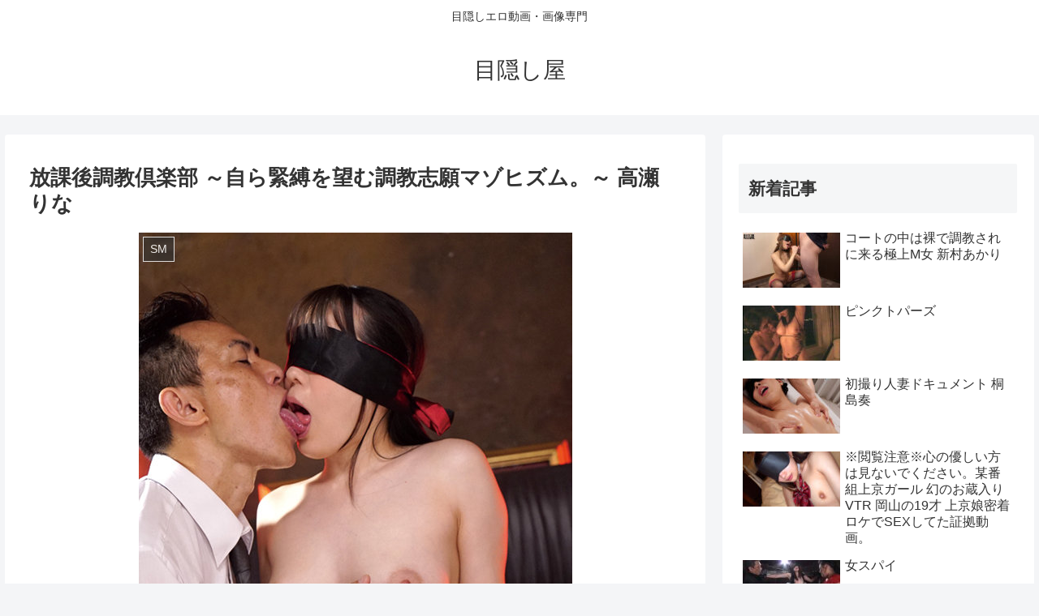

--- FILE ---
content_type: text/css
request_url: https://mekakushiya.net/wp-content/themes/cocoon-child-master/style.css?ver=6.1.9&fver=20230308122940
body_size: 2664
content:
@charset "UTF-8";

/*!
Theme Name: Cocoon Child
Description: Cocoon専用の子テーマ
Theme URI: https://wp-cocoon.com/
Author: わいひら
Author URI: https://nelog.jp/
Template:   cocoon-master
Version:    1.1.3
*/

/************************************
** 子テーマ用のスタイルを書く
************************************/
/*必要ならばここにコードを書く*/
html {
	scroll-behavior: smooth;
}
html {
	font-size: 62.5%!important;
}
.main {
	font-size: 1.6rem;
}
.main figure.wp-block-table {
	width: 98%;
}
.sakuhin_detail table {
	border: 1px solid #d8d8d8!important;
}
.wp-block-table td, .wp-block-table th {
    border: none!important;
    padding: 0.5em;
	border: 1px solid #D8D8D8;
}
.sakuhin_detail td,
.sakuhin_detail th {
	border-top: 1px solid #D8D8D8!important;
	border-right: 1px solid #D8D8D8!important;
	border-bottom: none!important;
	border-left: none!important;
}
.sakuhin_detail th {
	width: 25%;
	background: #F8F8F8;
	padding: .4rem .8rem;
	font-size: .9em;
	text-align: right;
	font-weight: 400;
}
.sakuhin_detail td {
	padding: .4rem .8rem;
	font-size: .9em;
	font-weight: 400;
}
.post h4 {
	border-top: none!important;
	border-bottom: none!important;
}
.heading {
	border-top: none!important;
	border-right: none!important;
}
.subheading {
	border-top: none!important;
	border-right: none!important;
}
.movie_introduction blockquote {
    font-size: 1.4rem;
    display: block;
    position: relative;
    overflow: hidden;
    margin: 1.6em 5px 0;
    padding: 25px;
    font-size: 14px;
    font-size: 1.4rem;
    background: #fdfdfd;
    border: 0;
    border-radius: 6px;
    box-shadow: 0 5px 5px 0 rgb(18 63 82 / 4%), 0 0 0 1px rgb(176 181 193 / 20%);
}
.movie_introduction blockquote cite {
	display: none;
}
.movie_introduction blockquote:after {
  content: "\275b\275b";
  display: block;
  position: absolute;
  font-family: Arial,sans-serif;
  font-size: 200px;
  line-height: 1em;
  left: -25px;
  top: -15px;
  opacity: .04;
}
.movie_introduction blockquote p {
	margin: 0;
}
.movie_introduction blockquote cite {
	text-align: right;
}
.afbtn_wrap {
	width: auto;
	max-width: 60%;
	margin: 4rem auto;
}
.masterComment {
  margin: 0 0 2rem;
}
/* line 19, ../scss/partials/_utility.scss */
.masterComment:before, .masterComment:after {
  content: "";
  display: table;
}
/* line 24, ../scss/partials/_utility.scss */
.masterComment:after {
  clear: both;
}
@media screen and (min-width: 768px) {
  /* line 169, ../scss/style_to_colorfulbox.scss */
  .masterComment {
    margin: 0 0 6rem;
  }
}
/* line 175, ../scss/style_to_colorfulbox.scss */
.masterComment .bancho {
  margin: 0 0 20px;
  width: 80px;
  height: 80px;
  -moz-border-radius: 50%;
  -webkit-border-radius: 50%;
  border-radius: 50%;
  overflow: hidden;
  background: url("/img/temp_master_icon.png") 0 0 no-repeat;
  background-size: 80px 80px;
}
@media screen and (min-width: 768px) {
  /* line 175, ../scss/style_to_colorfulbox.scss */
  .masterComment .bancho {
    float: left;
    width: 60px;
    height: 60px;
    background-size: 60px 60px;
  }
}

/* line 191, ../scss/style_to_colorfulbox.scss */
.masterCommentRemark {
  padding: .2rem;
/*   line-height: 2.4rem; */
/*   font-size: 1.25rem; */
  position: relative;
  margin: 0 auto;
}
@media screen and (min-width: 768px) {
  /* line 191, ../scss/style_to_colorfulbox.scss */
  .masterCommentRemark {
/*     line-height: 3rem; */
    margin: 0 0 0 80px;
/*     font-size: 1.6rem; */
  }
}
/* line 202, ../scss/style_to_colorfulbox.scss */
.masterCommentRemark .masterCommentRemark-in {
  border: 1px solid #CCC;
  -moz-border-radius: 0.8rem;
  -webkit-border-radius: 0.8rem;
  border-radius: 0.8rem;
  padding: 1rem;
}
/* line 206, ../scss/style_to_colorfulbox.scss */
.masterCommentRemark .masterCommentRemark-in p:last-child {
  margin: 0;
}
/* line 210, ../scss/style_to_colorfulbox.scss */
.masterCommentRemark .masterCommentRemark-in:after,
.masterCommentRemark .masterCommentRemark-in:before {
  content: ' ';
  position: absolute;
  border-top: solid 15px transparent;
  border-bottom: solid 15px #ffffff;
  border-right: solid 10px transparent;
  border-left: solid 10px transparent;
  top: -26px;
  left: 30px;
}
@media screen and (min-width: 768px) {
  /* line 210, ../scss/style_to_colorfulbox.scss */
  .masterCommentRemark .masterCommentRemark-in:after,
  .masterCommentRemark .masterCommentRemark-in:before {
    content: ' ';
    position: absolute;
    border-top: solid 10px transparent;
    border-bottom: solid 10px transparent;
    border-right: solid 15px #ffffff;
    border-left: solid 15px transparent;
    top: 28px;
    left: -25px;
  }
}
/* line 231, ../scss/style_to_colorfulbox.scss */
.masterCommentRemark .masterCommentRemark-in:before {
  border-bottom-color: #CCC;
  top: -28px;
}
@media screen and (min-width: 768px) {
  /* line 231, ../scss/style_to_colorfulbox.scss */
  .masterCommentRemark .masterCommentRemark-in:before {
    border-bottom-color: transparent;
    border-right-color: #CCC;
    top: 28px;
    left: -27px;
  }
}
/* line 242, ../scss/style_to_colorfulbox.scss */
.masterCommentRemark strong {
  font-size: 1.3em;
  font-weight: bold;
	margin: 0 .2rem;
}
@media screen and (min-width: 768px) {
  /* line 242, ../scss/style_to_colorfulbox.scss */
  .masterCommentRemark strong {
    font-size: 1.3em;
  }
}
/* line 248, ../scss/style_to_colorfulbox.scss */
.masterCommentRemark strong.tc {
  color: #e68493;
}
/* line 251, ../scss/style_to_colorfulbox.scss */
.masterCommentRemark strong.pink {
  color: #e68493;
}

/* line 256, ../scss/style_to_colorfulbox.scss */
.mekakushiTypeLabel {
  display: inline-block;
  -moz-border-radius: 0.4rem;
  -webkit-border-radius: 0.4rem;
  border-radius: 0.4rem;
  padding: .2rem .4rem;
  margin: 0 .4rem 0 0;
  color: #FFF;
  background: #1e1e1e;
    height: 1.6em;
    line-height: 1.6em;
    font-size: .85em;
}

.temp_master_comment {
  margin: 0 0 6rem;
}

.temp_master_icon {
  margin: 0 0 20px;
  width: 80px;
  height: 80px;
  border-radius: 50%;
  overflow: hidden;
  background: url("/img/temp_master_icon.png") 0 0 no-repeat;
  background-size: 80px 80px;
}
@media screen and (min-width: 768px) {
  .temp_master_icon {
    float: left;
    width: 60px;
    height: 60px;
    background-size: 60px 60px;
  }
}

.temp_master_comment_remark {
  padding: .2rem;
  font-size: 1.1em;
  position: relative;
  margin: 0 auto;
}
@media screen and (min-width: 768px) {
  .temp_master_comment_remark {
/*     line-height: 3rem; */
    margin: 0 0 0 80px;
/*     font-size: 1.6rem; */
  }
}
.temp_master_comment_remark .temp_master_comment_remark_in {
  border: 1px solid #CCC;
  border-radius: .8rem;
  padding: 1rem;
}
.temp_master_comment_remark .temp_master_comment_remark_in p:last-child {
  margin: 0;
}
.temp_master_comment_remark .temp_master_comment_remark_in:after,
.temp_master_comment_remark .temp_master_comment_remark_in:before {
  content: ' ';
  position: absolute;
  border-top: solid 15px transparent;
  border-bottom: solid 15px #ffffff;
  border-right: solid 10px transparent;
  border-left: solid 10px transparent;
  top: -26px;
  left: 30px;
}
@media screen and (min-width: 768px) {
  .temp_master_comment_remark .temp_master_comment_remark_in:after,
  .temp_master_comment_remark .temp_master_comment_remark_in:before {
    content: ' ';
    position: absolute;
    border-top: solid 10px transparent;
    border-bottom: solid 10px transparent;
    border-right: solid 15px #ffffff;
    border-left: solid 15px transparent;
    top: 28px;
    left: -25px;
  }
}
.temp_master_comment_remark .temp_master_comment_remark_in:before {
  border-bottom-color: #CCC;
  top: -28px;
}
@media screen and (min-width: 768px) {
  .temp_master_comment_remark .temp_master_comment_remark_in:before {
    border-bottom-color: transparent;
    border-right-color: #CCC;
    top: 28px;
    left: -27px;
  }
}
.temp_master_comment_remark strong {
/*   font-size: 1.6rem; */
  font-weight: bold;
}
@media screen and (min-width: 768px) {
  .temp_master_comment_remark strong {
/*     font-size: 2rem; */
  }
}
.temp_master_comment_remark strong.pink {
  color: #e68493;
}

.afbtn_wrap {
	width: auto;
	max-width: 60%;
	margin: 4rem auto;
}

.afbtn_wrap a {
  max-width: 100%;
  padding: .8rem .8rem;
  font-size: 1.6rem;
  background: #ee6557;
  text-align: center;
  color: #FFF;
  border-radius: .8rem;
  margin: .8rem auto;
  width: 75%;
	
	/* animation */
    animation-name: anim_sc;
    transform: scale(0.95, 0.95);
	animation-timing-function: ease-in-out;
    animation-iteration-count: infinite;
    animation-direction: alternate;
    animation-duration: .8s;
	
}
@media screen and (min-width: 768px) {
  .afbtn_wrap a {
    width: 60%;
  }
}
@keyframes anim_sc {
    100% {
        transform: scale(1, 1);
    }
}

.actress_info_wrap {
	display: grid;
	place-content: center;	
}
.wp-block-media-text__media {
	max-width: 120px;
	border-radius: 50%;
	overflow: hidden;
	margin: 0 auto 1rem;
}
.wp-block-media-text.is-stacked-on-mobile .wp-block-media-text__media {
	display: block;
	margin: 0 auto 1rem;
}
@media screen and (min-width: 768px) {
  .wp-block-media-text.is-stacked-on-mobile .wp-block-media-text__media {
    margin: 0;
  }
}
.post .actress_info_wrap h4 {
	border: none;
	margin: 0 0 1rem;
}
.wp-block-media-text .wp-block-media-text__content {
	font-size: 1.4rem;
	padding: 0;
}
.post_lead_parts {
	margin: 2rem 0 6rem;
}
.eye-catch-wrap {
	justify-content: center;
	margin: 2rem auto;
}
.package_img {
	margin: 4rem auto;
}
.sample_min_img_list div a img {
	transition: transform .2s ease;
}
.sample_min_img_list div a img:hover {
	transform: scale(1.1);
	opacity: .8;
}
.img_full_area figcaption {
	margin-top: .8rem;
}

/* レビュアー */
.d-review__unit {
	list-style: none;
}
.d-review__unit:not(:first-child) {
	margin-top: 4rem;
}



.d-review__unit p {
	margin: 0;
}
.d-review__list ul {
	padding-left: 0;/* overwrite */
}
.review_sankou_title {
  font-weight: 700;
	position: relative;
	padding: 0.6em .6em .6em 60px;
	display: block;
	background: #e1ebf9 url(/img/mk_reviewer.png);
	background-repeat: no-repeat;
	background-position: left bottom;
	background-size: 48px;
	border-radius: 6px;
}
.review_sankou_title::after {
  position: absolute;
  content: '';
  top: 100%;
  left: 30px;
  border: 15px solid transparent;
  border-top: 15px solid #e1ebf9;
  width: 0;
  height: 0;
}
.review_sankou_detail {
	margin-top: 2em;
}
/*
.d-reviewer_icon {
    width: 2.4rem;
    display: block;
    height: 2.4rem;
    background: url(/img/temp_reviewer_icon.jpg);
	background-size: cover;
	border-radius: 50%;
}
*/







.fan_reviews {
	
}
.review_title {
  font-weight: 700;
}
.temp_reviewer_comment {
  margin: 0 0 2rem;
}
.temp_reviewer_icon {
  margin: 0 0 20px;
  width: 80px;
  height: 80px;
  border-radius: 50%;
  overflow: hidden;
  background: url("/img/mk_reviewer.png") 0 0 no-repeat;
  background-size: 80px 80px;
}
@media screen and (min-width: 768px) {
  .temp_reviewer_icon {
    float: left;
    width: 60px;
    height: 60px;
    background-size: 60px 60px;
  }
}
.temp_reviewer_comment_remark {
  padding: .2rem;
  line-height: 2.4rem;
  font-size: 1.25rem;
  position: relative;
  margin: 0 auto;
}
@media screen and (min-width: 768px) {
  .temp_reviewer_comment_remark {
    line-height: 3rem;
    margin: 0 0 0 80px;
    font-size: 1.6rem;
  }
}
.temp_reviewer_comment_remark .temp_reviewer_comment_remark_in {
  border: 1px solid #CCC;
  border-radius: .8rem;
  padding: 1rem;
}
.temp_reviewer_comment_remark .temp_reviewer_comment_remark_in p:last-child {
  margin: 0;
}
.temp_reviewer_comment_remark .temp_reviewer_comment_remark_in:after,
.temp_reviewer_comment_remark .temp_reviewer_comment_remark_in:before {
  content: ' ';
  position: absolute;
  border-top: solid 15px transparent;
  border-bottom: solid 15px #ffffff;
  border-right: solid 10px transparent;
  border-left: solid 10px transparent;
  top: -26px;
  left: 30px;
}
@media screen and (min-width: 768px) {
  .temp_reviewer_comment_remark .temp_reviewer_comment_remark_in:after,
  .temp_reviewer_comment_remark .temp_reviewer_comment_remark_in:before {
    content: ' ';
    position: absolute;
    border-top: solid 10px transparent;
    border-bottom: solid 10px transparent;
    border-right: solid 15px #ffffff;
    border-left: solid 15px transparent;
    top: 28px;
    left: -25px;
  }
}
.temp_reviewer_comment_remark .temp_reviewer_comment_remark_in:before {
  border-bottom-color: #CCC;
  top: -28px;
}
@media screen and (min-width: 768px) {
  .temp_reviewer_comment_remark .temp_reviewer_comment_remark_in:before {
    border-bottom-color: transparent;
    border-right-color: #CCC;
    top: 28px;
    left: -27px;
  }
}
.temp_reviewer_comment_remark strong {
  font-size: 1.6rem;
  font-weight: bold;
}
@media screen and (min-width: 768px) {
  .temp_reviewer_comment_remark strong {
    font-size: 2rem;
  }
}
.temp_reviewer_comment_remark strong.pink {
  color: #e68493;
}
.temp_reviewer_comment_remark_in blockquote {
	margin: 0 0 1em;
	padding: 0;
	border-radius: 0;
    box-shadow: none;
}
.temp_reviewer_comment_remark_in blockquote:after {
    font-size: 150px;
    line-height: 1em;
    left: -4px;
    top: -15px;
}
.temp_reviewer_comment_remark_in .reviewer_name {
	text-align: right;
	color: gray;
	font-size: 1.4rem;
}
.temp_reviewer_comment_remark_in .reviewer_name span {
	margin-left: .4em;
}
.fan_reviews .source_quote {
	font-size: 1.4rem;
	text-align: right;
}
.fan_reviews .source_quote cite {
	font-family: suns-serif;
	font-style: normal;
}

.sample_movie_wrap {/* サンプル動画wrap */
	width: 100%;
    padding-top: 75%;
    position: relative;
    display: grid;
    place-items: center;
}
/* ローディングアイコン */
.loading {
  width: 5em;
  height: 5em;
  border-radius: 50%;
  border: 0.25em solid #ccc;
  border-top-color: #333;
  animation: spinner 1.5s linear infinite;
}
@keyframes spinner {
  to {
    transform: rotate(360deg);
  }
}

.stand_out_sample {/* 目次を一部赤に */
  font-weight: 700;
  color: #F00;
}

.mk_information_box {
	background: #585858;
	color: #FFF;
	font-weight: bold;
	padding: .8em;
	margin: 1.8em 0;
	border: 1px solid #222;
	border-radius: .2em;
}

/* advanced */
.mt1rem {
	margin-top: 1rem!important;
}
.aqua {
	color: #0dd
}
.b {
	font-weight: 700;
}

/************************************
** レスポンシブデザイン用のメディアクエリ
************************************/
/*1023px以下*/
@media screen and (max-width: 1023px){
  /*必要ならばここにコードを書く*/
}

/*834px以下*/
@media screen and (max-width: 834px){
  /*必要ならばここにコードを書く*/
}

/*480px以下*/
@media screen and (max-width: 480px){
  /*必要ならばここにコードを書く*/
}
